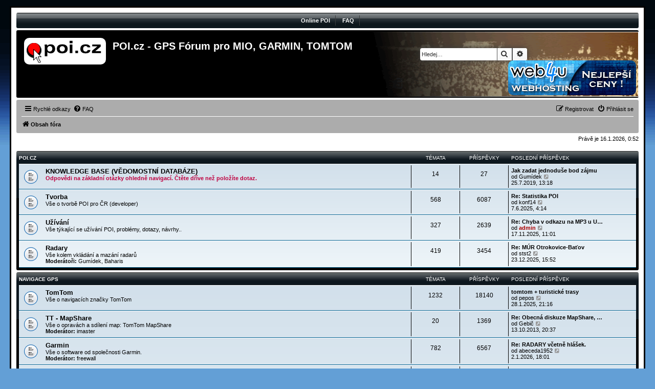

--- FILE ---
content_type: text/html; charset=UTF-8
request_url: http://eshop.poi.cz/phpbb/index.php?sid=050753c6fafffcaa8b3f6c43a63af4da&mobile=mobile
body_size: 7011
content:
<!DOCTYPE html>
<html dir="ltr" lang="cs-cz">
<head>
<meta charset="utf-8" />
<meta http-equiv="X-UA-Compatible" content="IE=edge">
<meta name="viewport" content="width=device-width, initial-scale=1" />

<title>POI.cz - GPS Fórum pro MIO, GARMIN, TOMTOM - Obsah</title>



<!--
	Style name:			Rock'n Roll
	Based on style:		prosilver (the default phpBB 3.2.x style)
	Original author:	Tom Beddard ( http://www.subblue.com/ )
	Modified by:	  	Vinny ( http://www.suportephpbb.com.br )
	Ported by:			phpBB Spain ( https://www.phpbb-es.com )
-->


<link href="./styles/prosilver/theme/normalize.css?assets_version=17" rel="stylesheet">
<link href="./styles/prosilver/theme/base.css?assets_version=17" rel="stylesheet">
<link href="./styles/prosilver/theme/utilities.css?assets_version=17" rel="stylesheet">
<link href="./styles/rockn_roll/theme/common.css?assets_version=17" rel="stylesheet">
<link href="./styles/prosilver/theme/links.css?assets_version=17" rel="stylesheet">
<link href="./styles/prosilver/theme/content.css?assets_version=17" rel="stylesheet">
<link href="./styles/prosilver/theme/buttons.css?assets_version=17" rel="stylesheet">
<link href="./styles/prosilver/theme/cp.css?assets_version=17" rel="stylesheet">
<link href="./styles/prosilver/theme/forms.css?assets_version=17" rel="stylesheet">
<link href="./styles/prosilver/theme/icons.css?assets_version=17" rel="stylesheet">
<link href="./styles/prosilver/theme/colours.css?assets_version=17" rel="stylesheet">
<link href="./styles/prosilver/theme/responsive.css?assets_version=17" rel="stylesheet">

<link href="./assets/css/font-awesome.min.css?assets_version=17" rel="stylesheet">
<link href="./styles/rockn_roll/theme/stylesheet.css?assets_version=17" rel="stylesheet">




<!--[if lte IE 9]>
	<link href="./styles/prosilver/theme/tweaks.css?assets_version=17" rel="stylesheet">
<![endif]-->





</head>
<body id="phpbb" class="nojs notouch section-index ltr ">


<div id="wrap" class="wrap">
	<a id="top" class="top-anchor" accesskey="t"></a>
	<div id="page-header">

	<!-- Menu section - START -->
		<div class="responsive-hide">
			<div class="forumbg">
					<div class="inner">
						<div class="solidblockmenu">
							<ul>
								<li><a href="../index.php" title="Body z�jm�">Online POI</a></li>
								<li><a href="faq.php" title="�ast� dotazy">FAQ</a></li>
							</ul>
						</div>
					</div>
			</div>
		</div>
	<!-- Menu section - END -->

		<div class="headerbar" role="banner">
					<div class="inner">

			<div id="site-description" class="site-description">
				<a id="logo" class="logo" href="./index.php?sid=99efeee596f4b8f45e1747918021e5e1" title="Obsah fóra"><span class="site_logo"></span></a>
				<h1>POI.cz - GPS Fórum pro MIO, GARMIN, TOMTOM</h1>
				<p></p>
				<p class="skiplink"><a href="#start_here">Přejít na obsah</a></p>
			</div>

									<div id="search-box" class="search-box search-header" role="search" style="float:left;">
				<form action="./search.php?sid=99efeee596f4b8f45e1747918021e5e1" method="get" id="search">
				<fieldset>
					<input name="keywords" id="keywords" type="search" maxlength="128" title="Hledat klíčová slova" class="inputbox search tiny" size="20" value="" placeholder="Hledej…" />
					<button class="button button-search" type="submit" title="Hledat">
						<i class="icon fa-search fa-fw" aria-hidden="true"></i><span class="sr-only">Hledat</span>
					</button>
					<a href="./search.php?sid=99efeee596f4b8f45e1747918021e5e1" class="button button-search-end" title="Pokročilé hledání">
						<i class="icon fa-cog fa-fw" aria-hidden="true"></i><span class="sr-only">Pokročilé hledání</span>
					</a>
					<input type="hidden" name="sid" value="99efeee596f4b8f45e1747918021e5e1" />

				</fieldset>
				</form>
			</div>
            <a href="http://www.web4u.cz" target="_blank" style="float:right;"><img style="border-radius: 10px;" src="../images/web4u-250x68.gif" /></a>
						
			</div>
					</div>
				<div class="navbar" role="navigation">
	<div class="inner">

	<ul id="nav-main" class="nav-main linklist" role="menubar">

		<li id="quick-links" class="quick-links dropdown-container responsive-menu" data-skip-responsive="true">
			<a href="#" class="dropdown-trigger">
				<i class="icon fa-bars fa-fw" aria-hidden="true"></i><span>Rychlé odkazy</span>
			</a>
			<div class="dropdown">
				<div class="pointer"><div class="pointer-inner"></div></div>
				<ul class="dropdown-contents" role="menu">
					
											<li class="separator"></li>
																									<li>
								<a href="./search.php?search_id=unanswered&amp;sid=99efeee596f4b8f45e1747918021e5e1" role="menuitem">
									<i class="icon fa-file-o fa-fw icon-gray" aria-hidden="true"></i><span>Témata bez odpovědí</span>
								</a>
							</li>
							<li>
								<a href="./search.php?search_id=active_topics&amp;sid=99efeee596f4b8f45e1747918021e5e1" role="menuitem">
									<i class="icon fa-file-o fa-fw icon-blue" aria-hidden="true"></i><span>Aktivní témata</span>
								</a>
							</li>
							<li class="separator"></li>
							<li>
								<a href="./search.php?sid=99efeee596f4b8f45e1747918021e5e1" role="menuitem">
									<i class="icon fa-search fa-fw" aria-hidden="true"></i><span>Hledat</span>
								</a>
							</li>
					
											<li class="separator"></li>
																			<li>
								<a href="./memberlist.php?mode=team&amp;sid=99efeee596f4b8f45e1747918021e5e1" role="menuitem">
									<i class="icon fa-shield fa-fw" aria-hidden="true"></i><span>Tým</span>
								</a>
							</li>
																<li class="separator"></li>

									</ul>
			</div>
		</li>

				<li data-skip-responsive="true">
			<a href="/phpbb/app.php/help/faq?sid=99efeee596f4b8f45e1747918021e5e1" rel="help" title="Často kladené otázky" role="menuitem">
				<i class="icon fa-question-circle fa-fw" aria-hidden="true"></i><span>FAQ</span>
			</a>
		</li>
						
			<li class="rightside"  data-skip-responsive="true">
			<a href="./ucp.php?mode=login&amp;sid=99efeee596f4b8f45e1747918021e5e1" title="Přihlásit se" accesskey="x" role="menuitem">
				<i class="icon fa-power-off fa-fw" aria-hidden="true"></i><span>Přihlásit se</span>
			</a>
		</li>
					<li class="rightside" data-skip-responsive="true">
				<a href="./ucp.php?mode=register&amp;sid=99efeee596f4b8f45e1747918021e5e1" role="menuitem">
					<i class="icon fa-pencil-square-o  fa-fw" aria-hidden="true"></i><span>Registrovat</span>
				</a>
			</li>
						</ul>

	<ul id="nav-breadcrumbs" class="nav-breadcrumbs linklist navlinks" role="menubar">
						<li class="breadcrumbs">
										<span class="crumb"  itemtype="http://data-vocabulary.org/Breadcrumb" itemscope=""><a href="./index.php?sid=99efeee596f4b8f45e1747918021e5e1" itemprop="url" accesskey="h" data-navbar-reference="index"><i class="icon fa-home fa-fw"></i><span itemprop="title">Obsah fóra</span></a></span>

								</li>
		
					<li class="rightside responsive-search">
				<a href="./search.php?sid=99efeee596f4b8f45e1747918021e5e1" title="Zobrazit možnosti rozšířeného hledání" role="menuitem">
					<i class="icon fa-search fa-fw" aria-hidden="true"></i><span class="sr-only">Hledat</span>
				</a>
			</li>
			</ul>

	</div>
</div>
	</div>

	
	<a id="start_here" class="anchor"></a>
	<div id="page-body" class="page-body" role="main">
		
		
<p class="right responsive-center time">Právě je 16.1.2026, 0:52</p>



	
				<div class="forabg">
			<div class="inner">
			<ul class="topiclist">
				<li class="header">
										<dl class="row-item">
						<dt><div class="list-inner"><a href="./viewforum.php?f=14&amp;sid=99efeee596f4b8f45e1747918021e5e1">POI.CZ</a></div></dt>
						<dd class="topics">Témata</dd>
						<dd class="posts">Příspěvky</dd>
						<dd class="lastpost"><span>Poslední příspěvek</span></dd>
					</dl>
									</li>
			</ul>
			<ul class="topiclist forums">
		
	
	
	
			
					<li class="row">
						<dl class="row-item forum_read">
				<dt title="Žádné nové příspěvky">
										<div class="list-inner">
																		<a href="./viewforum.php?f=28&amp;sid=99efeee596f4b8f45e1747918021e5e1" class="forumtitle">KNOWLEDGE BASE (VĚDOMOSTNÍ DATABÁZE)</a>
						<br /><span style="color:#BF0040"><strong class="text-strong">Odpovědi na základní otázky ohledně navigací. Čtěte dříve než položíte dotaz.</strong></span>												
												<div class="responsive-show" style="display: none;">
															Témata: <strong>14</strong>
													</div>
											</div>
				</dt>
									<dd class="topics">14 <dfn>Témata</dfn></dd>
					<dd class="posts">27 <dfn>Příspěvky</dfn></dd>
					<dd class="lastpost">
						<span>
																						<dfn>Poslední příspěvek</dfn>
																										<a href="./viewtopic.php?f=28&amp;p=57671&amp;sid=99efeee596f4b8f45e1747918021e5e1#p57671" title="Jak zadat jednoduše bod zájmu" class="lastsubject">Jak zadat jednoduše bod zájmu</a> <br />
																	od <a href="./memberlist.php?mode=viewprofile&amp;u=1384&amp;sid=99efeee596f4b8f45e1747918021e5e1" class="username">Gumídek</a>
																	<a href="./viewtopic.php?f=28&amp;p=57671&amp;sid=99efeee596f4b8f45e1747918021e5e1#p57671" title="Zobrazit poslední příspěvek">
										<i class="icon fa-external-link-square fa-fw icon-lightgray icon-md" aria-hidden="true"></i><span class="sr-only">Zobrazit poslední příspěvek</span>
									</a>
																<br />25.7.2019, 13:18
													</span>
					</dd>
							</dl>
					</li>
			
	
	
			
					<li class="row">
						<dl class="row-item forum_read">
				<dt title="Žádné nové příspěvky">
										<div class="list-inner">
																		<a href="./viewforum.php?f=1&amp;sid=99efeee596f4b8f45e1747918021e5e1" class="forumtitle">Tvorba</a>
						<br />Vše o tvorbě POI pro ČR (developer)												
												<div class="responsive-show" style="display: none;">
															Témata: <strong>568</strong>
													</div>
											</div>
				</dt>
									<dd class="topics">568 <dfn>Témata</dfn></dd>
					<dd class="posts">6087 <dfn>Příspěvky</dfn></dd>
					<dd class="lastpost">
						<span>
																						<dfn>Poslední příspěvek</dfn>
																										<a href="./viewtopic.php?f=1&amp;p=61313&amp;sid=99efeee596f4b8f45e1747918021e5e1#p61313" title="Re: Statistika POI" class="lastsubject">Re: Statistika POI</a> <br />
																	od <a href="./memberlist.php?mode=viewprofile&amp;u=35964&amp;sid=99efeee596f4b8f45e1747918021e5e1" class="username">konf14</a>
																	<a href="./viewtopic.php?f=1&amp;p=61313&amp;sid=99efeee596f4b8f45e1747918021e5e1#p61313" title="Zobrazit poslední příspěvek">
										<i class="icon fa-external-link-square fa-fw icon-lightgray icon-md" aria-hidden="true"></i><span class="sr-only">Zobrazit poslední příspěvek</span>
									</a>
																<br />7.6.2025, 4:14
													</span>
					</dd>
							</dl>
					</li>
			
	
	
			
					<li class="row">
						<dl class="row-item forum_read">
				<dt title="Žádné nové příspěvky">
										<div class="list-inner">
																		<a href="./viewforum.php?f=2&amp;sid=99efeee596f4b8f45e1747918021e5e1" class="forumtitle">Užívání</a>
						<br />Vše týkající se užívání POI, problémy, dotazy, návrhy..												
												<div class="responsive-show" style="display: none;">
															Témata: <strong>327</strong>
													</div>
											</div>
				</dt>
									<dd class="topics">327 <dfn>Témata</dfn></dd>
					<dd class="posts">2639 <dfn>Příspěvky</dfn></dd>
					<dd class="lastpost">
						<span>
																						<dfn>Poslední příspěvek</dfn>
																										<a href="./viewtopic.php?f=2&amp;p=62530&amp;sid=99efeee596f4b8f45e1747918021e5e1#p62530" title="Re: Chyba v odkazu na MP3 u U*/S*_TourGuide.gpx" class="lastsubject">Re: Chyba v odkazu na MP3 u U…</a> <br />
																	od <a href="./memberlist.php?mode=viewprofile&amp;u=2&amp;sid=99efeee596f4b8f45e1747918021e5e1" style="color: #AA0000;" class="username-coloured">admin</a>
																	<a href="./viewtopic.php?f=2&amp;p=62530&amp;sid=99efeee596f4b8f45e1747918021e5e1#p62530" title="Zobrazit poslední příspěvek">
										<i class="icon fa-external-link-square fa-fw icon-lightgray icon-md" aria-hidden="true"></i><span class="sr-only">Zobrazit poslední příspěvek</span>
									</a>
																<br />17.11.2025, 11:01
													</span>
					</dd>
							</dl>
					</li>
			
	
	
			
					<li class="row">
						<dl class="row-item forum_read">
				<dt title="Žádné nové příspěvky">
										<div class="list-inner">
																		<a href="./viewforum.php?f=27&amp;sid=99efeee596f4b8f45e1747918021e5e1" class="forumtitle">Radary</a>
						<br />Vše kolem vkládání a mazání radarů													<br /><strong>Moderátoři:</strong> <a href="./memberlist.php?mode=viewprofile&amp;u=1384&amp;sid=99efeee596f4b8f45e1747918021e5e1" class="username">Gumídek</a>, <a href="./memberlist.php?mode=viewprofile&amp;u=5&amp;sid=99efeee596f4b8f45e1747918021e5e1" class="username">Baharis</a>
												
												<div class="responsive-show" style="display: none;">
															Témata: <strong>419</strong>
													</div>
											</div>
				</dt>
									<dd class="topics">419 <dfn>Témata</dfn></dd>
					<dd class="posts">3454 <dfn>Příspěvky</dfn></dd>
					<dd class="lastpost">
						<span>
																						<dfn>Poslední příspěvek</dfn>
																										<a href="./viewtopic.php?f=27&amp;p=62568&amp;sid=99efeee596f4b8f45e1747918021e5e1#p62568" title="Re: MÚR Otrokovice-Baťov" class="lastsubject">Re: MÚR Otrokovice-Baťov</a> <br />
																	od <a href="./memberlist.php?mode=viewprofile&amp;u=37821&amp;sid=99efeee596f4b8f45e1747918021e5e1" class="username">stst2</a>
																	<a href="./viewtopic.php?f=27&amp;p=62568&amp;sid=99efeee596f4b8f45e1747918021e5e1#p62568" title="Zobrazit poslední příspěvek">
										<i class="icon fa-external-link-square fa-fw icon-lightgray icon-md" aria-hidden="true"></i><span class="sr-only">Zobrazit poslední příspěvek</span>
									</a>
																<br />23.12.2025, 15:52
													</span>
					</dd>
							</dl>
					</li>
			
	
				</ul>

			</div>
		</div>
	
				<div class="forabg">
			<div class="inner">
			<ul class="topiclist">
				<li class="header">
										<dl class="row-item">
						<dt><div class="list-inner"><a href="./viewforum.php?f=15&amp;sid=99efeee596f4b8f45e1747918021e5e1">Navigace GPS</a></div></dt>
						<dd class="topics">Témata</dd>
						<dd class="posts">Příspěvky</dd>
						<dd class="lastpost"><span>Poslední příspěvek</span></dd>
					</dl>
									</li>
			</ul>
			<ul class="topiclist forums">
		
	
	
	
			
					<li class="row">
						<dl class="row-item forum_read">
				<dt title="Žádné nové příspěvky">
										<div class="list-inner">
																		<a href="./viewforum.php?f=3&amp;sid=99efeee596f4b8f45e1747918021e5e1" class="forumtitle">TomTom</a>
						<br />Vše o navigacích značky TomTom												
												<div class="responsive-show" style="display: none;">
															Témata: <strong>1232</strong>
													</div>
											</div>
				</dt>
									<dd class="topics">1232 <dfn>Témata</dfn></dd>
					<dd class="posts">18140 <dfn>Příspěvky</dfn></dd>
					<dd class="lastpost">
						<span>
																						<dfn>Poslední příspěvek</dfn>
																										<a href="./viewtopic.php?f=3&amp;p=61248&amp;sid=99efeee596f4b8f45e1747918021e5e1#p61248" title="tomtom + turistické trasy" class="lastsubject">tomtom + turistické trasy</a> <br />
																	od <a href="./memberlist.php?mode=viewprofile&amp;u=49266&amp;sid=99efeee596f4b8f45e1747918021e5e1" class="username">pepos</a>
																	<a href="./viewtopic.php?f=3&amp;p=61248&amp;sid=99efeee596f4b8f45e1747918021e5e1#p61248" title="Zobrazit poslední příspěvek">
										<i class="icon fa-external-link-square fa-fw icon-lightgray icon-md" aria-hidden="true"></i><span class="sr-only">Zobrazit poslední příspěvek</span>
									</a>
																<br />28.1.2025, 21:16
													</span>
					</dd>
							</dl>
					</li>
			
	
	
			
					<li class="row">
						<dl class="row-item forum_read">
				<dt title="Žádné nové příspěvky">
										<div class="list-inner">
																		<a href="./viewforum.php?f=26&amp;sid=99efeee596f4b8f45e1747918021e5e1" class="forumtitle">TT - MapShare</a>
						<br />Vše o opravách a sdílení map: TomTom MapShare													<br /><strong>Moderátor:</strong> <a href="./memberlist.php?mode=viewprofile&amp;u=3017&amp;sid=99efeee596f4b8f45e1747918021e5e1" class="username">imaster</a>
												
												<div class="responsive-show" style="display: none;">
															Témata: <strong>20</strong>
													</div>
											</div>
				</dt>
									<dd class="topics">20 <dfn>Témata</dfn></dd>
					<dd class="posts">1369 <dfn>Příspěvky</dfn></dd>
					<dd class="lastpost">
						<span>
																						<dfn>Poslední příspěvek</dfn>
																										<a href="./viewtopic.php?f=26&amp;p=49709&amp;sid=99efeee596f4b8f45e1747918021e5e1#p49709" title="Re: Obecná diskuze MapShare, řešení problémů" class="lastsubject">Re: Obecná diskuze MapShare, …</a> <br />
																	od <a href="./memberlist.php?mode=viewprofile&amp;u=487&amp;sid=99efeee596f4b8f45e1747918021e5e1" class="username">Gebič</a>
																	<a href="./viewtopic.php?f=26&amp;p=49709&amp;sid=99efeee596f4b8f45e1747918021e5e1#p49709" title="Zobrazit poslední příspěvek">
										<i class="icon fa-external-link-square fa-fw icon-lightgray icon-md" aria-hidden="true"></i><span class="sr-only">Zobrazit poslední příspěvek</span>
									</a>
																<br />13.10.2013, 20:37
													</span>
					</dd>
							</dl>
					</li>
			
	
	
			
					<li class="row">
						<dl class="row-item forum_read">
				<dt title="Žádné nové příspěvky">
										<div class="list-inner">
																		<a href="./viewforum.php?f=23&amp;sid=99efeee596f4b8f45e1747918021e5e1" class="forumtitle">Garmin</a>
						<br />Vše o software od společnosti Garmin.													<br /><strong>Moderátor:</strong> <a href="./memberlist.php?mode=viewprofile&amp;u=2156&amp;sid=99efeee596f4b8f45e1747918021e5e1" class="username">freewall</a>
												
												<div class="responsive-show" style="display: none;">
															Témata: <strong>782</strong>
													</div>
											</div>
				</dt>
									<dd class="topics">782 <dfn>Témata</dfn></dd>
					<dd class="posts">6567 <dfn>Příspěvky</dfn></dd>
					<dd class="lastpost">
						<span>
																						<dfn>Poslední příspěvek</dfn>
																										<a href="./viewtopic.php?f=23&amp;p=62572&amp;sid=99efeee596f4b8f45e1747918021e5e1#p62572" title="Re: RADARY včetně hlášek." class="lastsubject">Re: RADARY včetně hlášek.</a> <br />
																	od <a href="./memberlist.php?mode=viewprofile&amp;u=37614&amp;sid=99efeee596f4b8f45e1747918021e5e1" class="username">abeceda1952</a>
																	<a href="./viewtopic.php?f=23&amp;p=62572&amp;sid=99efeee596f4b8f45e1747918021e5e1#p62572" title="Zobrazit poslední příspěvek">
										<i class="icon fa-external-link-square fa-fw icon-lightgray icon-md" aria-hidden="true"></i><span class="sr-only">Zobrazit poslední příspěvek</span>
									</a>
																<br />2.1.2026, 18:01
													</span>
					</dd>
							</dl>
					</li>
			
	
	
			
					<li class="row">
						<dl class="row-item forum_read">
				<dt title="Žádné nové příspěvky">
										<div class="list-inner">
																		<a href="./viewforum.php?f=29&amp;sid=99efeee596f4b8f45e1747918021e5e1" class="forumtitle">Mio Moov</a>
						<br />Vše o nových přístrojích Mio s aplikací Navman												
												<div class="responsive-show" style="display: none;">
															Témata: <strong>101</strong>
													</div>
											</div>
				</dt>
									<dd class="topics">101 <dfn>Témata</dfn></dd>
					<dd class="posts">510 <dfn>Příspěvky</dfn></dd>
					<dd class="lastpost">
						<span>
																						<dfn>Poslední příspěvek</dfn>
																										<a href="./viewtopic.php?f=29&amp;p=61452&amp;sid=99efeee596f4b8f45e1747918021e5e1#p61452" title="Re: Mio Spirit 487 - displej problém" class="lastsubject">Re: Mio Spirit 487 - displej …</a> <br />
																	od <a href="./memberlist.php?mode=viewprofile&amp;u=40382&amp;sid=99efeee596f4b8f45e1747918021e5e1" style="color: #FF9933;" class="username-coloured">kuba230</a>
																	<a href="./viewtopic.php?f=29&amp;p=61452&amp;sid=99efeee596f4b8f45e1747918021e5e1#p61452" title="Zobrazit poslední příspěvek">
										<i class="icon fa-external-link-square fa-fw icon-lightgray icon-md" aria-hidden="true"></i><span class="sr-only">Zobrazit poslední příspěvek</span>
									</a>
																<br />11.9.2025, 8:10
													</span>
					</dd>
							</dl>
					</li>
			
	
	
			
					<li class="row">
						<dl class="row-item forum_read">
				<dt title="Žádné nové příspěvky">
										<div class="list-inner">
																		<a href="./viewforum.php?f=12&amp;sid=99efeee596f4b8f45e1747918021e5e1" class="forumtitle">iGO / Mio</a>
						<br />Vše o navigacích značky iGO a Mio													<br /><strong>Moderátor:</strong> <a href="./memberlist.php?mode=viewprofile&amp;u=14890&amp;sid=99efeee596f4b8f45e1747918021e5e1" class="username">Scorpio_cz</a>
												
												<div class="responsive-show" style="display: none;">
															Témata: <strong>197</strong>
													</div>
											</div>
				</dt>
									<dd class="topics">197 <dfn>Témata</dfn></dd>
					<dd class="posts">1458 <dfn>Příspěvky</dfn></dd>
					<dd class="lastpost">
						<span>
																						<dfn>Poslední příspěvek</dfn>
																										<a href="./viewtopic.php?f=12&amp;p=58949&amp;sid=99efeee596f4b8f45e1747918021e5e1#p58949" title="Mio pilot 15 lm neukazuje správný čas" class="lastsubject">Mio pilot 15 lm neukazuje spr…</a> <br />
																	od <a href="./memberlist.php?mode=viewprofile&amp;u=46062&amp;sid=99efeee596f4b8f45e1747918021e5e1" style="color: #FF9933;" class="username-coloured">Paja602</a>
																	<a href="./viewtopic.php?f=12&amp;p=58949&amp;sid=99efeee596f4b8f45e1747918021e5e1#p58949" title="Zobrazit poslední příspěvek">
										<i class="icon fa-external-link-square fa-fw icon-lightgray icon-md" aria-hidden="true"></i><span class="sr-only">Zobrazit poslední příspěvek</span>
									</a>
																<br />28.10.2023, 12:51
													</span>
					</dd>
							</dl>
					</li>
			
	
	
			
					<li class="row">
						<dl class="row-item forum_read">
				<dt title="Žádné nové příspěvky">
										<div class="list-inner">
																		<a href="./viewforum.php?f=4&amp;sid=99efeee596f4b8f45e1747918021e5e1" class="forumtitle">Navigon</a>
						<br />Vše o navigacích značky Navigon												
												<div class="responsive-show" style="display: none;">
															Témata: <strong>137</strong>
													</div>
											</div>
				</dt>
									<dd class="topics">137 <dfn>Témata</dfn></dd>
					<dd class="posts">1328 <dfn>Příspěvky</dfn></dd>
					<dd class="lastpost">
						<span>
																						<dfn>Poslední příspěvek</dfn>
																										<a href="./viewtopic.php?f=4&amp;p=61125&amp;sid=99efeee596f4b8f45e1747918021e5e1#p61125" title="Re: POI do nových Navigonů" class="lastsubject">Re: POI do nových Navigonů</a> <br />
																	od <a href="./memberlist.php?mode=viewprofile&amp;u=49104&amp;sid=99efeee596f4b8f45e1747918021e5e1" style="color: #FF9933;" class="username-coloured">Zdenek_99</a>
																	<a href="./viewtopic.php?f=4&amp;p=61125&amp;sid=99efeee596f4b8f45e1747918021e5e1#p61125" title="Zobrazit poslední příspěvek">
										<i class="icon fa-external-link-square fa-fw icon-lightgray icon-md" aria-hidden="true"></i><span class="sr-only">Zobrazit poslední příspěvek</span>
									</a>
																<br />16.10.2024, 19:32
													</span>
					</dd>
							</dl>
					</li>
			
	
	
			
					<li class="row">
						<dl class="row-item forum_read">
				<dt title="Žádné nové příspěvky">
										<div class="list-inner">
																		<a href="./viewforum.php?f=9&amp;sid=99efeee596f4b8f45e1747918021e5e1" class="forumtitle">Dynavix Mobile</a>
						<br />Vše o navigaci Dynavix Mobile												
												<div class="responsive-show" style="display: none;">
															Témata: <strong>14</strong>
													</div>
											</div>
				</dt>
									<dd class="topics">14 <dfn>Témata</dfn></dd>
					<dd class="posts">69 <dfn>Příspěvky</dfn></dd>
					<dd class="lastpost">
						<span>
																						<dfn>Poslední příspěvek</dfn>
																										<a href="./viewtopic.php?f=9&amp;p=57419&amp;sid=99efeee596f4b8f45e1747918021e5e1#p57419" title="Re: Radary" class="lastsubject">Re: Radary</a> <br />
																	od <a href="./memberlist.php?mode=viewprofile&amp;u=39779&amp;sid=99efeee596f4b8f45e1747918021e5e1" style="color: #FF9933;" class="username-coloured">jamesjohn</a>
																	<a href="./viewtopic.php?f=9&amp;p=57419&amp;sid=99efeee596f4b8f45e1747918021e5e1#p57419" title="Zobrazit poslední příspěvek">
										<i class="icon fa-external-link-square fa-fw icon-lightgray icon-md" aria-hidden="true"></i><span class="sr-only">Zobrazit poslední příspěvek</span>
									</a>
																<br />4.10.2018, 7:13
													</span>
					</dd>
							</dl>
					</li>
			
	
	
			
					<li class="row">
						<dl class="row-item forum_read">
				<dt title="Žádné nové příspěvky">
										<div class="list-inner">
																		<a href="./viewforum.php?f=11&amp;sid=99efeee596f4b8f45e1747918021e5e1" class="forumtitle">SmartMaps</a>
						<br />Vše o navigaci od společnosti PLANstudio													<br /><strong>Moderátor:</strong> <a href="./memberlist.php?mode=viewprofile&amp;u=11&amp;sid=99efeee596f4b8f45e1747918021e5e1" style="color: #AA0000;" class="username-coloured">libor_m</a>
												
												<div class="responsive-show" style="display: none;">
															Témata: <strong>7</strong>
													</div>
											</div>
				</dt>
									<dd class="topics">7 <dfn>Témata</dfn></dd>
					<dd class="posts">55 <dfn>Příspěvky</dfn></dd>
					<dd class="lastpost">
						<span>
																						<dfn>Poslední příspěvek</dfn>
																										<a href="./viewtopic.php?f=11&amp;p=36373&amp;sid=99efeee596f4b8f45e1747918021e5e1#p36373" title="SmartMaps také pro Android" class="lastsubject">SmartMaps také pro Android</a> <br />
																	od <a href="./memberlist.php?mode=viewprofile&amp;u=1916&amp;sid=99efeee596f4b8f45e1747918021e5e1" class="username">SmartMaps</a>
																	<a href="./viewtopic.php?f=11&amp;p=36373&amp;sid=99efeee596f4b8f45e1747918021e5e1#p36373" title="Zobrazit poslední příspěvek">
										<i class="icon fa-external-link-square fa-fw icon-lightgray icon-md" aria-hidden="true"></i><span class="sr-only">Zobrazit poslední příspěvek</span>
									</a>
																<br />20.4.2010, 9:28
													</span>
					</dd>
							</dl>
					</li>
			
	
	
			
					<li class="row">
						<dl class="row-item forum_read">
				<dt title="Žádné nové příspěvky">
										<div class="list-inner">
																		<a href="./viewforum.php?f=7&amp;sid=99efeee596f4b8f45e1747918021e5e1" class="forumtitle">Ostatní navigace</a>
						<br />Vše o gps navigacích, novinky, linky, dotazy, upozornění...													<br /><strong>Moderátor:</strong> <a href="./memberlist.php?mode=viewprofile&amp;u=24451&amp;sid=99efeee596f4b8f45e1747918021e5e1" class="username">eidz</a>
												
												<div class="responsive-show" style="display: none;">
															Témata: <strong>196</strong>
													</div>
											</div>
				</dt>
									<dd class="topics">196 <dfn>Témata</dfn></dd>
					<dd class="posts">1527 <dfn>Příspěvky</dfn></dd>
					<dd class="lastpost">
						<span>
																						<dfn>Poslední příspěvek</dfn>
																										<a href="./viewtopic.php?f=7&amp;p=61432&amp;sid=99efeee596f4b8f45e1747918021e5e1#p61432" title="navigace bez potřeby signálu GPS" class="lastsubject">navigace bez potřeby signálu …</a> <br />
																	od <a href="./memberlist.php?mode=viewprofile&amp;u=37821&amp;sid=99efeee596f4b8f45e1747918021e5e1" class="username">stst2</a>
																	<a href="./viewtopic.php?f=7&amp;p=61432&amp;sid=99efeee596f4b8f45e1747918021e5e1#p61432" title="Zobrazit poslední příspěvek">
										<i class="icon fa-external-link-square fa-fw icon-lightgray icon-md" aria-hidden="true"></i><span class="sr-only">Zobrazit poslední příspěvek</span>
									</a>
																<br />23.8.2025, 14:13
													</span>
					</dd>
							</dl>
					</li>
			
	
	
			
					<li class="row">
						<dl class="row-item forum_read">
				<dt title="Žádné nové příspěvky">
										<div class="list-inner">
																		<a href="./viewforum.php?f=8&amp;sid=99efeee596f4b8f45e1747918021e5e1" class="forumtitle">Ostatní software</a>
						<br />Vše o podpůrném softwaru pro GPS a navigace												
												<div class="responsive-show" style="display: none;">
															Témata: <strong>73</strong>
													</div>
											</div>
				</dt>
									<dd class="topics">73 <dfn>Témata</dfn></dd>
					<dd class="posts">358 <dfn>Příspěvky</dfn></dd>
					<dd class="lastpost">
						<span>
																						<dfn>Poslední příspěvek</dfn>
																										<a href="./viewtopic.php?f=8&amp;p=57293&amp;sid=99efeee596f4b8f45e1747918021e5e1#p57293" title="POI do OsmAnd" class="lastsubject">POI do OsmAnd</a> <br />
																	od <a href="./memberlist.php?mode=viewprofile&amp;u=28735&amp;sid=99efeee596f4b8f45e1747918021e5e1" class="username">msvantne</a>
																	<a href="./viewtopic.php?f=8&amp;p=57293&amp;sid=99efeee596f4b8f45e1747918021e5e1#p57293" title="Zobrazit poslední příspěvek">
										<i class="icon fa-external-link-square fa-fw icon-lightgray icon-md" aria-hidden="true"></i><span class="sr-only">Zobrazit poslední příspěvek</span>
									</a>
																<br />27.5.2018, 17:30
													</span>
					</dd>
							</dl>
					</li>
			
	
	
			
					<li class="row">
						<dl class="row-item forum_read_subforum">
				<dt title="Žádné nové příspěvky">
										<div class="list-inner">
																		<a href="./viewforum.php?f=17&amp;sid=99efeee596f4b8f45e1747918021e5e1" class="forumtitle">TMC (Traffic Message Channel)</a>
																		
												<div class="responsive-show" style="display: none;">
															Témata: <strong>79</strong>
													</div>
											</div>
				</dt>
									<dd class="topics">79 <dfn>Témata</dfn></dd>
					<dd class="posts">1631 <dfn>Příspěvky</dfn></dd>
					<dd class="lastpost">
						<span>
																						<dfn>Poslední příspěvek</dfn>
																										<a href="./viewtopic.php?f=30&amp;p=53785&amp;sid=99efeee596f4b8f45e1747918021e5e1#p53785" title="Deaktivace TMC - uvolnění portu COM 1" class="lastsubject">Deaktivace TMC - uvolnění por…</a> <br />
																	od <a href="./memberlist.php?mode=viewprofile&amp;u=38020&amp;sid=99efeee596f4b8f45e1747918021e5e1" style="color: #FF9933;" class="username-coloured">extra</a>
																	<a href="./viewtopic.php?f=30&amp;p=53785&amp;sid=99efeee596f4b8f45e1747918021e5e1#p53785" title="Zobrazit poslední příspěvek">
										<i class="icon fa-external-link-square fa-fw icon-lightgray icon-md" aria-hidden="true"></i><span class="sr-only">Zobrazit poslední příspěvek</span>
									</a>
																<br />17.5.2017, 17:20
													</span>
					</dd>
							</dl>
					</li>
			
	
				</ul>

			</div>
		</div>
	
				<div class="forabg">
			<div class="inner">
			<ul class="topiclist">
				<li class="header">
										<dl class="row-item">
						<dt><div class="list-inner"><a href="./viewforum.php?f=16&amp;sid=99efeee596f4b8f45e1747918021e5e1">Všeobecná diskuze POI.cz</a></div></dt>
						<dd class="topics">Témata</dd>
						<dd class="posts">Příspěvky</dd>
						<dd class="lastpost"><span>Poslední příspěvek</span></dd>
					</dl>
									</li>
			</ul>
			<ul class="topiclist forums">
		
	
	
	
			
					<li class="row">
						<dl class="row-item forum_read">
				<dt title="Žádné nové příspěvky">
										<div class="list-inner">
																		<a href="./viewforum.php?f=6&amp;sid=99efeee596f4b8f45e1747918021e5e1" class="forumtitle">Rady, Tipy, Zkušenosti</a>
						<br />Off Topics...												
												<div class="responsive-show" style="display: none;">
															Témata: <strong>278</strong>
													</div>
											</div>
				</dt>
									<dd class="topics">278 <dfn>Témata</dfn></dd>
					<dd class="posts">2728 <dfn>Příspěvky</dfn></dd>
					<dd class="lastpost">
						<span>
																						<dfn>Poslední příspěvek</dfn>
																										<a href="./viewtopic.php?f=6&amp;p=62576&amp;sid=99efeee596f4b8f45e1747918021e5e1#p62576" title="Re: programové prohlášení vlády" class="lastsubject">Re: programové prohlášení vlá…</a> <br />
																	od <a href="./memberlist.php?mode=viewprofile&amp;u=35964&amp;sid=99efeee596f4b8f45e1747918021e5e1" class="username">konf14</a>
																	<a href="./viewtopic.php?f=6&amp;p=62576&amp;sid=99efeee596f4b8f45e1747918021e5e1#p62576" title="Zobrazit poslední příspěvek">
										<i class="icon fa-external-link-square fa-fw icon-lightgray icon-md" aria-hidden="true"></i><span class="sr-only">Zobrazit poslední příspěvek</span>
									</a>
																<br />5.1.2026, 18:18
													</span>
					</dd>
							</dl>
					</li>
			
	
	
			
					<li class="row">
						<dl class="row-item forum_read">
				<dt title="Žádné nové příspěvky">
										<div class="list-inner">
																		<a href="./viewforum.php?f=10&amp;sid=99efeee596f4b8f45e1747918021e5e1" class="forumtitle">Zahraniční POI</a>
						<br />Rady, tipy a zkušenosti se zahraničnímy POI												
												<div class="responsive-show" style="display: none;">
															Témata: <strong>25</strong>
													</div>
											</div>
				</dt>
									<dd class="topics">25 <dfn>Témata</dfn></dd>
					<dd class="posts">119 <dfn>Příspěvky</dfn></dd>
					<dd class="lastpost">
						<span>
																						<dfn>Poslední příspěvek</dfn>
																										<a href="./viewtopic.php?f=10&amp;p=62573&amp;sid=99efeee596f4b8f45e1747918021e5e1#p62573" title="hlídací kamery s AI v Řecku" class="lastsubject">hlídací kamery s AI v Řecku</a> <br />
																	od <a href="./memberlist.php?mode=viewprofile&amp;u=37821&amp;sid=99efeee596f4b8f45e1747918021e5e1" class="username">stst2</a>
																	<a href="./viewtopic.php?f=10&amp;p=62573&amp;sid=99efeee596f4b8f45e1747918021e5e1#p62573" title="Zobrazit poslední příspěvek">
										<i class="icon fa-external-link-square fa-fw icon-lightgray icon-md" aria-hidden="true"></i><span class="sr-only">Zobrazit poslední příspěvek</span>
									</a>
																<br />3.1.2026, 11:20
													</span>
					</dd>
							</dl>
					</li>
			
				</ul>

			</div>
		</div>
		


	<form method="post" action="./ucp.php?mode=login&amp;sid=99efeee596f4b8f45e1747918021e5e1" class="headerspace">
	<h3><a href="./ucp.php?mode=login&amp;sid=99efeee596f4b8f45e1747918021e5e1">Přihlásit se</a>&nbsp; &bull; &nbsp;<a href="./ucp.php?mode=register&amp;sid=99efeee596f4b8f45e1747918021e5e1">Registrovat</a></h3>
		<fieldset class="quick-login">
			<label for="username"><span>Uživatelské jméno:</span> <input type="text" tabindex="1" name="username" id="username" size="10" class="inputbox" title="Uživatelské jméno" /></label>
			<label for="password"><span>Heslo:</span> <input type="password" tabindex="2" name="password" id="password" size="10" class="inputbox" title="Heslo" autocomplete="off" /></label>
							<a href="./ucp.php?mode=sendpassword&amp;sid=99efeee596f4b8f45e1747918021e5e1">Zapomněl(a) jsem heslo</a>
										<span class="responsive-hide">|</span> <label for="autologin">Přihlásit mě automaticky při každé návštěvě <input type="checkbox" tabindex="4" name="autologin" id="autologin" /></label>
						<input type="submit" tabindex="5" name="login" value="Přihlásit se" class="button2" />
			<input type="hidden" name="redirect" value="./index.php?mobile=mobile&amp;sid=99efeee596f4b8f45e1747918021e5e1" />

			
			
		</fieldset>
	</form>


<br />
<div class="forabg">
		<div class="inner">
			<ul class="topiclist">
				<li class="header">
					<dl class="row-item">
						<dt><div class="list-inner">Kdo je online</div></dt>
					</dl>
				</li>
			</ul>
			<ul class="topiclist forums"> 
					<li class="row">
				<dt title="Kdo je online">
					<div class="list-inner2">
						<dl class="row-item" style="background-image: url(./styles/rockn_roll/theme/images/member.gif); background-repeat: no-repeat; padding-left: 50px;">
			<p>
						<i class="fa fa-sign-in"></i> Ve fóru je celkem <strong>193</strong> uživatelů :: 4 registrovaní, 0 skrytých a 189 hostů (založeno na uživatelích aktivních během posledních 5 minut)<br /><i class="fa fa-tachometer"></i> Nejvíce zde současně bylo přítomno <strong>1833</strong> uživatelů dne 27.10.2025, 7:31<br /> 
									</p>
						</dl>
					</div>
				</dt>
					</li>
			</ul>
		</div>
</div>



<div class="forabg">
		<div class="inner">
			<ul class="topiclist">
				<li class="header">
					<dl class="row-item">
						<dt><div class="list-inner">Statistiky</div></dt>
					</dl>
				</li>
			</ul>
			<ul class="topiclist forums"> 
					<li class="row">
				<dt title="Statistiky">
					<div class="list-inner2">
						<dl class="row-item" style="background-image: url(./styles/rockn_roll/theme/images/stats.gif); background-repeat: no-repeat; padding-left: 50px;">
		<p>
						Celkem příspěvků <strong>49450</strong> &bull; Celkem témat <strong>4552</strong> &bull; Celkem zaregistrovaných uživatelů <strong>43349</strong> <br /> Nejnovějším uživatelem je <strong><a href="./memberlist.php?mode=viewprofile&amp;u=50952&amp;sid=99efeee596f4b8f45e1747918021e5e1" style="color: #FF9933;" class="username-coloured">Annotationsajl</a></strong>
					</p>
						</dl>
					</div>
				</dt>
					</li>
			</ul>
		</div>
</div>


			</div>


<div id="page-footer" class="page-footer" role="contentinfo">
	<div class="navbar" role="navigation">
	<div class="inner">

	<ul id="nav-footer" class="nav-footer linklist" role="menubar">
		<li class="breadcrumbs">
									<span class="crumb"><a href="./index.php?sid=99efeee596f4b8f45e1747918021e5e1" data-navbar-reference="index"><i class="icon fa-home fa-fw" aria-hidden="true"></i><span>Obsah fóra</span></a></span>					</li>
		
				<li class="rightside">Všechny časy jsou v <span title="UTC">UTC</span></li>
							<li class="rightside">
				<a href="./ucp.php?mode=delete_cookies&amp;sid=99efeee596f4b8f45e1747918021e5e1" data-ajax="true" data-refresh="true" role="menuitem">
					<i class="icon fa-trash fa-fw" aria-hidden="true"></i><span>Smazat cookies</span>
				</a>
			</li>
												<li class="rightside" data-last-responsive="true">
				<a href="./memberlist.php?mode=team&amp;sid=99efeee596f4b8f45e1747918021e5e1" role="menuitem">
					<i class="icon fa-shield fa-fw" aria-hidden="true"></i><span>Tým</span>
				</a>
			</li>
									<li class="rightside" data-last-responsive="true">
				<a href="./memberlist.php?mode=contactadmin&amp;sid=99efeee596f4b8f45e1747918021e5e1" role="menuitem">
					<i class="icon fa-envelope fa-fw" aria-hidden="true"></i><span>Kontaktujte nás</span>
				</a>
			</li>
			</ul>

	</div>
</div>

	<div class="copyright">
				<p class="footer-row">
			<span class="footer-copyright">Založeno na <a href="https://www.phpbb.com/">phpBB</a>&reg; Forum Software &copy; phpBB Limited<br />Style <a href="http://www.suportephpbb.com.br"><strong>Rock'n Roll</strong></a> ported 3.2 by <a href="https://www.phpbb-es.com"><strong>phpBB Spain</strong></a></span>
		</p>
				<p class="footer-row">
			<span class="footer-copyright">Český překlad – <a href="https://www.phpbb.cz/">phpBB.cz</a></span>
		</p>
						<p class="footer-row" role="menu">
			<a class="footer-link" href="./ucp.php?mode=privacy&amp;sid=99efeee596f4b8f45e1747918021e5e1" title="Soukromí" role="menuitem">
				<span class="footer-link-text">Soukromí</span>
			</a>
			|
			<a class="footer-link" href="./ucp.php?mode=terms&amp;sid=99efeee596f4b8f45e1747918021e5e1" title="Podmínky" role="menuitem">
				<span class="footer-link-text">Podmínky</span>
			</a>
		</p>
					</div>

	<div id="darkenwrapper" class="darkenwrapper" data-ajax-error-title="Chyba AJAXu" data-ajax-error-text="Během zpracování vašeho požadavku došlo k chybě." data-ajax-error-text-abort="Uživatel přerušil požadavek." data-ajax-error-text-timeout="Vypršel časový limit pro váš požadavek. Zopakujte, prosím, vaši akci." data-ajax-error-text-parsererror="Během odesílání požadavku došlo k neznámé chybě a server vrátil neplatnou odpověď.">
		<div id="darken" class="darken">&nbsp;</div>
	</div>

	<div id="phpbb_alert" class="phpbb_alert" data-l-err="Chyba" data-l-timeout-processing-req="Vypršel časový limit žádosti.">
		<a href="#" class="alert_close">
			<i class="icon fa-times-circle fa-fw" aria-hidden="true"></i>
		</a>
		<h3 class="alert_title">&nbsp;</h3><p class="alert_text"></p>
	</div>
	<div id="phpbb_confirm" class="phpbb_alert">
		<a href="#" class="alert_close">
			<i class="icon fa-times-circle fa-fw" aria-hidden="true"></i>
		</a>
		<div class="alert_text"></div>
	</div>
</div>

</div>

<div>
	<a id="bottom" class="anchor" accesskey="z"></a>
	<img src="./cron.php?cron_type=cron.task.core.tidy_sessions&amp;sid=99efeee596f4b8f45e1747918021e5e1" width="1" height="1" alt="cron" /></div>

<script src="./assets/javascript/jquery.min.js?assets_version=17"></script>
<script src="./assets/javascript/core.js?assets_version=17"></script>



<script src="./styles/prosilver/template/forum_fn.js?assets_version=17"></script>
<script src="./styles/prosilver/template/ajax.js?assets_version=17"></script>



</body>
</html>
